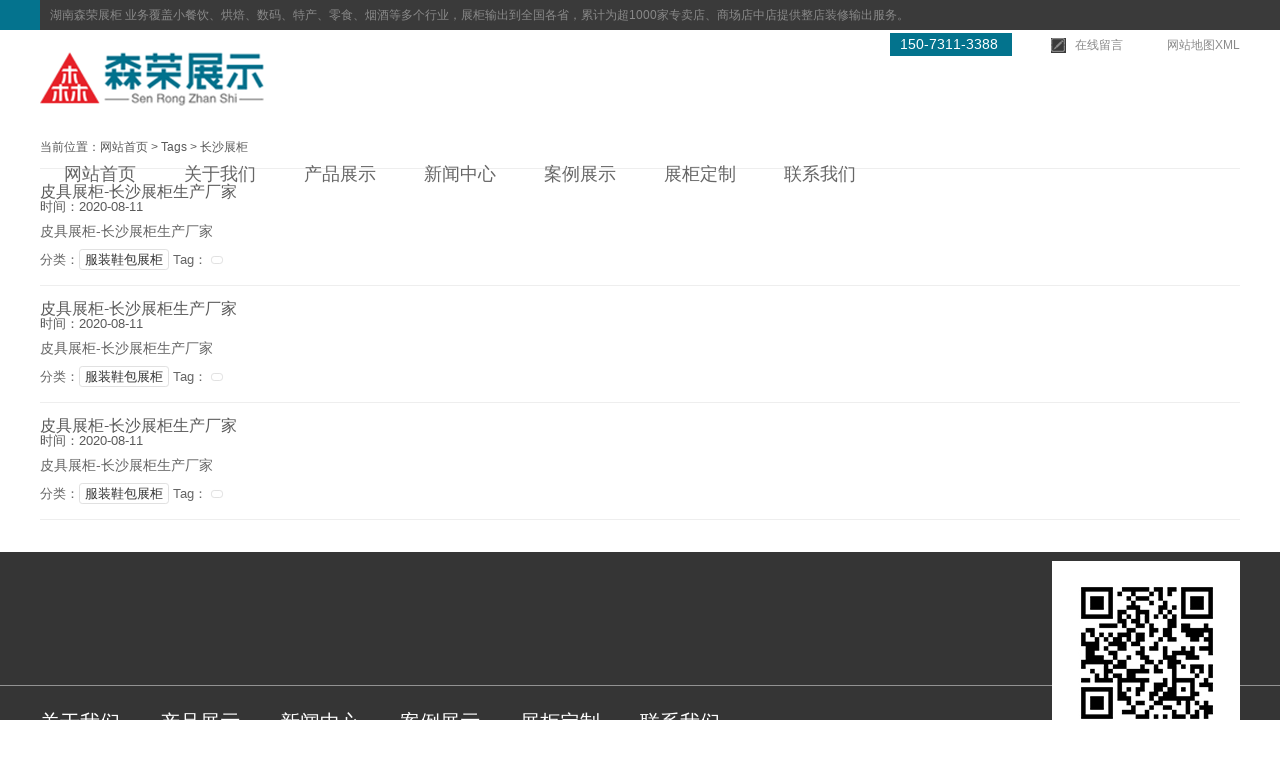

--- FILE ---
content_type: text/html; charset=utf-8
request_url: http://www.cssrzg.com/Tags/Product/changshazhangui/
body_size: 3310
content:
<!DOCTYPE html><html><head><meta http-equiv="content-type" content="text/html; charset=utf-8" /><meta name="robots" content="index, follow" /><meta name="keywords" content="长沙展柜" /><meta name="description" content="长沙展柜" /><meta name="baidu-site-verification" content="code-WeiSp2TUZH" /><meta name="author" content="湖南森荣展柜有限公司"><meta http-equiv=X-UA-Compatible content="IE=edge,chrome=1"><title>长沙展柜-湖南森荣展柜有限公司</title><script src="/Public/Js/jquery.min.js"></script><script src="/Public/Js/um.nav.js"></script><script src="/Public/Js/um.js"></script><script src="/Template/Home/Default/Public/js/jquery.SuperSlide.js"></script><script src="/Template/Home/Default/Public/js/carousel.min.js"></script><script src="/Template/Home/Default/Public/js/layer.js"></script><script src="/Template/Home/Default/Public/js/comm.js"></script><link href="/Template/Home/Default/Public/css/common.css" rel="stylesheet"><link href="/Template/Home/Default/Public/css/style.css" rel="stylesheet"><link rel="stylesheet" href="/Template/Home/Default/Public/css/layer.css"><link href="/Template/Home/Default/Public/css/Home.css" rel="stylesheet"><link href="/Template/Home/Default/Public/css/animate.min.css" rel="stylesheet"><script src="/Template/Home/Default/Public/js/wow.min.js"></script></head><body><!-- 头部 --><div class="header"><div class="head-top animated wow fadeInUp"><div class="w"><p>湖南森荣展柜 业务覆盖小餐饮、烘焙、数码、特产、零食、烟酒等多个行业，展柜输出到全国各省，累计为超1000家专卖店、商场店中店提供整店装修输出服务。</p><p><span>150-7311-3388</span><a href=""><img src="/Template/Home/Default/Public/image/head-top1.png"> 在线留言</a><a href="http://www.cssrzg.com/sitemap.xml" target="_blank"><img src="/Template/Home/Default/Public/image/head-top2.png">                            网站地图XML</a></p></div></div><div class="head-bd"><div class="w"><div class="head-logo"><a href="/"><img src="/Template/Home/Default/Public/image/logo.png"></a></div><div id="nav" class="nav"><ul id="nav_box"><li id="nav_0"><span class="fl_ico"></span><a href="/" title="网站首页"><span class="fl">网站首页</span></a></li><li id="nav_8" class="first file"><span class="fl_ico"></span><a href="/about/" title="关于我们"><span class="fl">关于我们</span></a></li><li id="nav_4" class="folder"><span class="fd_ico"></span><a href="/product/" title="产品展示"><span class="fd">产品展示</span></a><ul><li id="nav_28" class="first file"><span class="fl_ico"></span><a href="/qitazhangui/" title="商场多经点位展柜"><span class="fl">商场多经点位展柜</span></a></li><li id="nav_32" class="file"><span class="fl_ico"></span><a href="/chaohuolei/" title="炒货类展柜"><span class="fl">炒货类展柜</span></a></li><li id="nav_33" class="file"><span class="fl_ico"></span><a href="/lingshilei/" title="零食类展柜"><span class="fl">零食类展柜</span></a></li><li id="nav_34" class="foot file"><span class="fl_ico"></span><a href="/techanjishi/" title="特产集市展柜"><span class="fl">特产集市展柜</span></a></li></ul></li><li id="nav_1" class="folder"><span class="fd_ico"></span><a href="/news/" title="新闻中心"><span class="fd">新闻中心</span></a><ul><li id="nav_2" class="first file"><span class="fl_ico"></span><a href="/hangye/" title="行业新闻"><span class="fl">行业新闻</span></a></li><li id="nav_3" class="file"><span class="fl_ico"></span><a href="/gongsi/" title="公司新闻"><span class="fl">公司新闻</span></a></li><li id="nav_10" class="file"><span class="fl_ico"></span><a href="/zixun/" title="行业资讯"><span class="fl">行业资讯</span></a></li><li id="nav_16" class="foot file"><span class="fl_ico"></span><a href="/cnnews/" title="国内新闻"><span class="fl">国内新闻</span></a></li></ul></li><li id="nav_14" class="file"><span class="fl_ico"></span><a href="/pics/" title="案例展示"><span class="fl">案例展示</span></a></li><li id="nav_17" class="file"><span class="fl_ico"></span><a href="/zhanguidingzhi/" title="展柜定制"><span class="fl">展柜定制</span></a></li><li id="nav_12" class="foot folder"><span class="fd_ico"></span><a href="/contactus/" title="联系我们"><span class="fd">联系我们</span></a><ul><li id="nav_18" class="foot file"><span class="fl_ico"></span><a href="/feedback/" title="信息反馈"><span class="fl">信息反馈</span></a></li></ul></li></ul></div></div></div></div><script type="text/javascript">            var APP = '';
            var ROOT = '';
            var PUBLIC = '/Public';
            umnav.init({
                navid: "nav"
            });
            var nav = document.getElementById('nav_0');
            nav.className = nav.className + " on";
        </script><style type="text/css">.tag-pos{border-bottom:#eee solid 1px;padding:15px 0;}
.tag-list li{border-bottom:#eee solid 1px;padding:15px 0;}
.tag-list li .tags__meta{margin-top:10px;color:#666;font-size:13px;}
.tag-list li .tags__meta a{display:inline-block;border:1px solid #e1e1e1;box-sizing:border-box;border-radius:.2rem;line-height:1;color:#333;padding:3px 5px;}
.tags__tit{font-size:16px;}
.tags__time{margin-bottom:10px;font-size:13px;}
.tags__info{font-size:14px;color:#666;line-height:1.2;}
</style><div class="w"><div class="tag-pos"><b></b><span>当前位置：<a href="/">网站首页</a> &gt <a href="/Tags/">Tags</a> &gt <a href="/Tags/Product/changshazhangui/">长沙展柜</a></span></div><div class="tag-list"><ul class="clearfix"><li class="clearfix"><a href="/fzxbzg/show/4.html" class="tags__tit" target="_blank">皮具展柜-长沙展柜生产厂家</a><p class="tags__time">时间：2020-08-11</p><p class="tags__info">皮具展柜-长沙展柜生产厂家</p><p class="tags__meta">分类：<a href="$r.url">服装鞋包展柜</a>  Tag：
								
				<a href="/Tags/" class="tag-li1"></a>&nbsp;
		
						</p></li><li class="clearfix"><a href="/fzxbzg/show/3.html" class="tags__tit" target="_blank">皮具展柜-长沙展柜生产厂家</a><p class="tags__time">时间：2020-08-11</p><p class="tags__info">皮具展柜-长沙展柜生产厂家</p><p class="tags__meta">分类：<a href="$r.url">服装鞋包展柜</a>  Tag：
								
				<a href="/Tags/" class="tag-li1"></a>&nbsp;
		
						</p></li><li class="clearfix"><a href="/fzxbzg/show/2.html" class="tags__tit" target="_blank">皮具展柜-长沙展柜生产厂家</a><p class="tags__time">时间：2020-08-11</p><p class="tags__info">皮具展柜-长沙展柜生产厂家</p><p class="tags__meta">分类：<a href="$r.url">服装鞋包展柜</a>  Tag：
								
				<a href="/Tags/" class="tag-li1"></a>&nbsp;
		
						</p></li></ul></div><div id="pages" class="page"></div><br></div><!-- 页尾 --><div class="footer animated wow fadeInUp"><div class="foot-hd"><div class="w"><a href="/about/" title="">关于我们</a><a href="/product/" title="">产品展示</a><a href="/news/" title="">新闻中心</a><a href="/pics/" title="">案例展示</a><a href="/zhanguidingzhi/" title="">展柜定制</a><a href="/contactus/" title="">联系我们</a><div class="foot-code"><img src="/Template/Home/Default/Public/image/foot-code.png" alt=""></div></div></div><div class="foot-bd"><div class="w"><div class="footer-bd-l"><div style="text-align:center;"><span style="color:#CCCCCC;">免责声明:本网站全力支持关于《中华人民共和国广告法》实施的“极限化违禁词”相关规定，且已竭力规避使用“违禁词”。故即日起凡本网站任意页面含有极限化及其他相关“违禁词”介绍的文字或图片，一律非本网站主观意愿并即刻失效，不支持以任何"违禁词”为借口举报我司违反《广告法》的变相勒索行为。凡访客访问本网站，均表示认同此条约！感谢配合！</span></div><p>                    地址：长沙市天心区生态动物园附近
                </p><p><span>友情链接：</span><a href="http://www.dskrrack.com" target="_blank" title="齿条生产厂家">齿条生产厂家</a><a href="http://www.shenghuadt.com" target="_blank" title="长沙电梯井道施工">长沙电梯井道施工</a><a href="http://www.sengrio.com" target="_blank" title="长沙卫生间隔断配件板材加工厂家">长沙卫生间隔断配件板材加工厂家</a><!--UMLINKTAG--></p><p>                    热门关键词：<a href="/Tags/hunanzhangui/">湖南展柜</a><a href="/Tags/changshazhangui/">长沙展柜</a><a href="/Tags/changshazhanguidingzhi/">长沙展柜定制</a><a href="/Tags/Product/changshazhanguidingzhi/">长沙展柜定制</a><a href="/Tags/Product/changshazhangui/">长沙展柜</a></p></div><div class="footer-bd-r"><h3><span>客服热线:</span>150-7311-3388</h3><p><a href="http://www.cssrzg.com/sitemap.html" target="_blank">网站地图HTML</a> | <a href="http://www.cssrzg.com/sitemap.xml"
                        target="_blank">网站地图XML</a></p><p>技术支持：汇航科技 <a href="http://beian.miit.gov.cn/" target="_blank" rel='nofollow'>湘ICP备15003523号-3</a></p><div class="code-tongji"></div><div class="code-script"><!--UMSCRIPT--></div></div></div></div></div><script>  /*

    window._bd_share_config = {
        "common": {
            "bdSnsKey": {},
            "bdText": "",
            "bdMini": "2",
            "bdPic": "",
            "bdStyle": "0",
            "bdSize": "16"
        },
        "share": {}
    };
    with (document) 0[(getElementsByTagName('head')[0] || body).appendChild(createElement('script')).src = 'http://bdimg.share.baidu.com/static/api/js/share.js?v=89860593.js?cdnversion=' + ~(-new Date() / 36e5)];
   */
</script><!-- animated wow fadeInUp --><!-- animated wow fadeInLeft --><!-- animated wow fadeInRight --><script>    wow = new WOW(
        {
            boxClass: 'wow',      // default
            animateClass: 'animated', // default
            offset: 0,          // default
            mobile: true,       // default
            live: true        // default
        }
    )
    wow.init();
</script></body></html>

--- FILE ---
content_type: text/css
request_url: http://www.cssrzg.com/Template/Home/Default/Public/css/common.css
body_size: 2052
content:
@charset "utf-8";
/* CSS Document */

/* =========全局样式======= */
*{box-sizing: border-box;}
html, body, div, p, a, ol, ul, li, dl, dt, dd, h1, h2, h3, h4,h5,h6,img, object, embed, span, form, marquee{
    margin:0;
    padding:0;
}
body{font:12px/140% '微软雅黑',Arial,"宋体",Helvetica, sans-serif,Verdana;color:#5a5a5a; margin:0; background:#FFF; }
body{
    line-height: 1;
    min-width: 1140px;
}
ol, ul, li, dl, dt, dd{
    list-style:none;
}
img{
    border:none;
}
.max-img img{
    max-width: 100%;
    height: auto;
    display: block;
    margin: 0 auto;
}
p{
    text-justify:inter-ideograph;
}
/*table{border:0px;border-collapse:collapse;border-spacing:0px;}*/
em,i{
    font-style:normal;
}
a {
    text-decoration:none;
    color: inherit;
}
a:link{text-decoration:none;}
a:visited{text-decoration:none;}
a:hover{text-decoration:none;/* color:#ff5700; */}

/* table */
table,td{font:12px/140% Arial,"宋体",Helvetica, sans-serif,Verdana; color:#5a5a5a;}
table{border-collapse:collapse; border-spacing:0; empty-cells:show; }
th, td { border-collapse:collapse; }
table,tr,td{border: none;}
/* =========基本样式======= */

h1{font-size:30px;font-family:"Microsoft YaHei";font-weight:700;}
h2{font-size:24px;font-family:"Microsoft YaHei";font-weight:700;}
h3{font-size:18px;font-weight: bold;}
h4{font-size:16px;font-weight:normal;}
h5{font-size:14px;font-weight: bold;}
h6{font-size:12px;font-weight:normal;}
.fn{font-weight:normal;}
.fb{font-weight: bold;}
.fs{font-family: '宋体';}
.fw{font-family: '微软雅黑';}

/*=======内容区域==========*/
.w{width:1200px; margin:0 auto;height: 100%;}
.wrapper{width:1080px; margin:0 auto;}
.i-w{width:1050px;margin:0 auto;}
.container{
    width: 1140px;
    padding: 0 15px;
    margin: 0 auto;
}
.row {
  display: -ms-flexbox;
  display: flex;
  -ms-flex-wrap: wrap;
  flex-wrap: wrap;
  margin-right: -15px;
  margin-left: -15px;
}
.col-1, .col-2, .col-3, .col-4, .col-5, .col-6, .col-7, .col-8, .col-9, .col-10, .col-11, .col-12, .col,
.col-auto, .col-sm-1, .col-sm-2, .col-sm-3, .col-sm-4, .col-sm-5, .col-sm-6, .col-sm-7, .col-sm-8, .col-sm-9, .col-sm-10, .col-sm-11, .col-sm-12, .col-sm,
.col-sm-auto, .col-md-1, .col-md-2, .col-md-3, .col-md-4, .col-md-5, .col-md-6, .col-md-7, .col-md-8, .col-md-9, .col-md-10, .col-md-11, .col-md-12, .col-md,
.col-md-auto, .col-lg-1, .col-lg-2, .col-lg-3, .col-lg-4, .col-lg-5, .col-lg-6, .col-lg-7, .col-lg-8, .col-lg-9, .col-lg-10, .col-lg-11, .col-lg-12, .col-lg,
.col-lg-auto, .col-xl-1, .col-xl-2, .col-xl-3, .col-xl-4, .col-xl-5, .col-xl-6, .col-xl-7, .col-xl-8, .col-xl-9, .col-xl-10, .col-xl-11, .col-xl-12, .col-xl,
.col-xl-auto {
  position: relative;
  width: 100%;
  min-height: 1px;
  padding-right: 15px;
  padding-left: 15px;
}
/*======浮动=====*/
.left{float:left;}
.right{float:right;}

/*======清除浮动=====*/
.clearfix:after{content:".";display:block;height:0;clear:both;visibility:hidden;}

/*
    文字超出用省略号...
*/
.text-overflow{
    overflow: hidden;
    text-overflow: ellipsis;
    white-space:nowrap;
    display: block;
}


/*======通用样式=====*/
.p10{padding:10px;}
.p20{padding:20px;}
.p30{padding:30px;}
.pt10{padding-top:10px;}
.pt20{padding-top:20px;}
.pt30{padding-top:30px;}
.pt40{padding-top:40px;}
.pt50{padding-top:50px;}

.ptb10{padding:10px 0;}
.ptb20{padding:20px 0;}
.ptb30{padding:30px 0;}
.ptb40{padding:40px 0;}
.ptb50{padding:50px 0;}

.m10{margin:10px;}
.m20{margin:20px;}
.m30{margin:30px;}
.mt10{margin-top:10px;}
.mt20{margin-top:20px;}
.mt30{margin-top:30px;}
.mt40{margin-top:40px;}
.mt50{margin-top:50px;}

.mtb10{margin:10px 0;}
.mtb20{margin:20px 0;}
.mtb30{margin:30px 0;}
.mtb40{margin:40px 0;}
.mtb50{margin:50px 0;}


.text-left{text-align:left;}
.text-right{text-align:right;}
.text-center{text-align:center;}
.text-uppercase {text-transform:uppercase;}

.bgcfff{background-color:#fff;}
.bgceee{background-color:#eee;}
.bgcddd{background-color:#ddd;}
.bgc333{background-color:#333;color:#fff;}
.bgc000{background-color:#000;color:#fff;}

.rounded3{border-radius:3px;}
.rounded5{border-radius:5px;}
.rounded10{border-radius:10px;}



/*======图片放大=====*/

li.img-list{
    float: left;
}
li.img-list .img{
    overflow: hidden;
}
li.img-list .img img{
    -webkit-transition: all 1s;
    -moz-transition: all 1s;
    -ms-transition: all 1s;
    -o-transition: all 1s;
    transition: all 1s;
    width:100%;
    height:100%;
}
li.img-list:hover .img img{
    -webkit-transform: scale(1.2);
    -moz-transform: scale(1.2);
    -ms-transform: scale(1.2);
    -o-transform: scale(1.2);
    transform: scale(1.2);
}

--- FILE ---
content_type: text/css
request_url: http://www.cssrzg.com/Template/Home/Default/Public/css/style.css
body_size: 11470
content:
.banner{position:relative;}
.banner-words{position:absolute;display:block; top: calc(50% - 45px);left: calc(50% - 283px);}
.n-company-tit {
  margin: 50px 0 28px;
}
.n-company-con {
  font-size: 18px;
  color: #666;
  margin-top: 20px;
  line-height: 40px;
}
.n-case-tit {
  margin: 70px 0 42px;
}
.n-partner-tit {
  margin: 45px 0 54px;
}
.n-partner-con img {
  display: block;
  max-width: 100%;
  margin: 0 auto;
}
.n-join {
  height: 156px;
  margin-top: 55px;
  background-color: #0093dd;
  border-bottom: 1px solid #fff;
  text-align: center;
}
.n-join h3 {
  font-size: 24px;
  color: #fff;
  padding: 52px 0 26px;
  font-weight: normal;
}
.n-join a {
  display: block;
  width: 165px;
  height: 37px;
  line-height: 37px;
  text-align: center;
  font-size: 18px;
  color: #0093dd;
  background-color: #fff;
  border-radius: 18px;
  margin: 0 auto;
}
.box-hd {
  padding-top: 29px;
}
.box-hd .item-hd {
  width: 565px;
  margin-top: 60px;
}
.box-hd .item-hd .con {
  font-size: 17px;
  line-height: 29px;
  color: #666;
  text-align: justify;
}
.box-hd .item-hd .tel {
  margin-top: 36px;
}
.box-hd .item-hd .tel a {
  display: block;
  font-size: 31px;
  color: #fff;
  width: 194px;
  height: 64px;
  line-height: 64px;
  border-radius: 10px;
  text-align: center;
  background-color: #0093dd;
}
.box-hd .item-hd .tel p {
  font-size: 23px;
  color: #666;
}
.box-hd .item-hd .tel p span {
  font-size: 39px;
  color: #0093dd;
  margin-top: 5px;
  display: block;
}
.box-hd .item-bd {
  width: auto;
  height: auto;
  box-shadow: 0 -1px 2px rgba(0,0,0,0.6);
}
.box-hd .item-bd img {
  display: block;
  max-width: 100%;
}
.n-product {
  margin: 92px 0 74px;
}
.box-tit2 {
  text-align: center;
}
.box-tit2 h5 {
  display: inline-block;
  font-size: 26px;
  color: #666;
  font-weight: normal;
}
.box-tit2 h5:before,
.box-tit2 h5:after {
  content: "";
  width: 150px;
  height: 16px;
  display: inline-block;
  margin: 0 40px;
  vertical-align: middle;
  background: url('../image/box_ico1.png') no-repeat center;
}
.box-tit2 h5:after {
  background: url('../image/box_ico2.png') no-repeat center;
}
.n-pro-con .hd {
  margin: 40px 0 30px;
}
.n-pro-con .hd ul {
  text-align: center;
}
.n-pro-con .hd ul li {
  display: inline-block;
  cursor: pointer;
  text-align: center;
  width: 197px;
  height: 51px;
  line-height: 51px;
  border-radius: 25px;
  font-size: 20px;
  margin: 0 35px;
  color: #333;
  background-color: #bfbfbf;
}
.n-pro-con .hd ul li.on {
  background-color: #0093dd;
  color: #fff;
}
.n-pro-con .bd {
  border: 1px solid #b5b5b5;
  border-radius: 10px;
  padding: 30px 0 60px;
}
.n-pro-con .bd ul li .item-hd {
  padding: 0 60px 0 30px;
}
.n-pro-con .bd ul li .item-bd {
  width: 405px;
  padding: 0 24px;
  border-left: 1px solid #b1b1b1;
}
.n-pro-con .bd ul li .item-bd h4 {
  font-size: 20px;
  color: #0093dd;
  font-weight: bold;
}
.n-pro-con .bd ul li .item-bd .con {
  font-size: 14px;
  color: #666;
  line-height: 24px;
  margin: 25px 0;
}
.n-pro-con .bd ul li .item-bd dl {
  padding-left: 43px;
}
.n-pro-con .bd ul li .item-bd dl dd {
  padding-bottom: 25px;
  border-bottom: 1px solid #bfbfbf;
  margin-bottom: 27px;
  width: 282px;
}
.n-pro-con .bd ul li .item-bd dl dd p {
  font-size: 16px;
  color: #333;
}
.n-pro-con .bd ul li .item-bd dl dd span {
  display: block;
  width: 18px;
  height: 12px;
  margin-right: 26px;
  background: url('../image/npro_ico.png') no-repeat center;
}
.n-pro2-con {
  margin-top: 63px;
}
.n-pro2-con .bd ul li img {
  display: block;
  margin: 0 auto;
}
.n-pro2-con .hd {
  margin-top: 42px;
}
.n-pro2-con .hd ul {
  text-align: center;
}
.n-pro2-con .hd ul li {
  display: inline-block;
  width: 19px;
  height: 19px;
  border-radius: 50%;
  background-color: #e5e5e5;
  cursor: pointer;
  margin:0 5px;
}
.n-pro2-con .hd ul li.on {
  background-color: #d2d2d2;
}
.npartner-tit {
  margin: 80px 0 55px;
}
.box-hd2 .item-hd {
  width: 585px;
  margin-top: 38px;
}
.box-hd2 .item-hd h4 {
  font-size: 32px;
  color: #0061ba;
}
.box-hd2 .item-hd span {
  display: block;
  width: 42px;
  height: 8px;
  border: 1px solid #eee;
  background-color: #0061ba;
  margin: 22px 0 46px;
}
.box-hd2 .item-hd p {
  font-size: 24px;
  line-height: 40px;
  color: #999;
}
.box-hd2 .item-bd {
  width: 402px;
}
.box-tit3 {
  text-align: center;
  position: relative;
}
.box-tit3 h4 {
  font-size: 24px;
  color: #666;
  position: relative;
  background-color: #fff;
  padding: 0 18px;
  z-index: 99;
  display: inline-block;
}
.box-tit3:after {
  background-color: #bfbfbf;
  content: "";
  width: 100%;
  height: 1px;
  position: absolute;
  left: 0;
  top: 13px;
}
.n-app .w {
  padding: 0 30px;
}
.n-app .w .n-app-tit {
  margin: 65px 0 55px;
}
.n-app-con ul li {
  width: 366px;
  border: 1px solid #eee;
  margin-right: 21px;
}
.n-app-con ul li img {
  display: block;
}
.n-app-con ul li p {
  font-size: 16px;
  color: #666;
  line-height: 50px;
  text-align: center;
}
.n-app-con ul li:nth-of-type(3n) {
  margin-right: 0;
}
.n-app-con ul li:nth-of-type(n+4) {
  margin-top: 21px;
}
.n-superiority {
  margin-bottom: 112px;
}
.n-superiority .w {
  padding: 0 54px;
}
.n-superiority .w .n-sup-tit {
  margin: 80px 0 70px;
}
.n-superiority .w .n-sup-con ul li .item-hd {
  width: 546px;
}
.n-superiority .w .n-sup-con ul li .item-hd .img {
  border: 1px solid #7d7d7d;
}
.n-superiority .w .n-sup-con ul li .item-hd .img img {
  display: block;
  max-width: 100%;
}
.n-superiority .w .n-sup-con ul li .item-bd {
  width: 546px;
  padding-left: 40px;
}
.n-superiority .w .n-sup-con ul li .item-bd h4 {
  font-size: 20px;
  color: #101011;
  margin: 60px 0 34px;
}
.n-superiority .w .n-sup-con ul li .item-bd span {
  display: block;
  width: 40px;
  height: 2px;
  background-color: #0093dd;
}
.n-superiority .w .n-sup-con ul li .item-bd p {
  font-size: 18px;
  color: #666;
  margin-top: 27px;
  padding-left: 20px;
  background: url('../image/nsup_ico.png') no-repeat left center;
}
.box-tit4 {
  text-align: center;
}
.box-tit4 h3 {
  font-size: 24px;
  color: #666;
  display: inline-block;
  font-weight: normal;
}
.box-tit4 h3 span {
  color: #78c0eb;
}
.box-tit4 h3:before,
.box-tit4 h3:after {
  display: inline-block;
  width: 58px;
  height: 24px;
  content: "";
  background: url('../image/box_ico3.png') no-repeat center;
  vertical-align: middle;
  margin: 0 8px;
}
.box-tit4 h3:after {
  background: url('../image/box_ico4.png') no-repeat center;
}
.box-tit4 p {
  font-size: 14px;
  margin-top: 14px;
  color: #999;
  text-transform: uppercase;
}
.n-pay-tit {
  margin: 88px 0 38px;
}
.n-pay-con {
  border: 1px solid #dcdcdc;
  border-radius: 10px;
  height: 348px;
}
.n-pay-con .item-hd {
  font-size: 18px;
  color: #666;
  line-height: 36px;
  width: 590px;
  padding-left: 20px;
  padding-top: 57px;
}
.n-pay-con .item-hd b {
  color: #0093dd;
  font-weight: bold;
}
.n-pay-con .item-hd span {
  color: #0093dd;
}
.n-pay-con .item-bd {
  width: 516px;
  padding-top: 32px;
}
.n-scene-tit {
  margin: 46px 0 49px;
}
.n-scene-con ul li {
  width: 273px;
  border: 1px solid #949494;
  margin-right: 36px;
}
.n-scene-con ul li img {
  display: block;
}
.n-scene-con ul li:last-child {
  margin-right: 0;
}
.pro-sup-tit {
  margin: 90px 0 45px;
}
.pro-superiority .pro-sup-bd .tit {
  text-align: center;
  margin: 42px 0 18px;
}
.pro-superiority .pro-sup-bd .tit h3 {
  font-size: 42px;
  color: #519dfe;
  display: inline-block;
  vertical-align: 10px;
}
.pro-superiority .pro-sup-bd .tit h3:last-child {
  color: #9f9f9f;
}
.pro-superiority .pro-sup-bd .tit h2 {
  font-size: 66px;
  font-weight: bold;
  color: #929292;
  display: inline-block;
  padding: 0 95px;
}
.pro-superiority .pro-sup-bd .con {
  background: url('../image/line.png') no-repeat center 28px;
}
.pro-superiority .pro-sup-bd .con .item-bd,
.pro-superiority .pro-sup-bd .con .item-hd {
  width: 600px;
  padding-left: 80px;
}
.pro-superiority .pro-sup-bd .con .item-bd ul li,
.pro-superiority .pro-sup-bd .con .item-hd ul li {
  margin-top: 30px;
}
.pro-superiority .pro-sup-bd .con .item-bd ul li .img,
.pro-superiority .pro-sup-bd .con .item-hd ul li .img {
  float: left;
}
.pro-superiority .pro-sup-bd .con .item-bd ul li .img img,
.pro-superiority .pro-sup-bd .con .item-hd ul li .img img {
  display: block;
}
.pro-superiority .pro-sup-bd .con .item-bd ul li .text,
.pro-superiority .pro-sup-bd .con .item-hd ul li .text {
  float: left;
  margin-left: 49px;
}
.pro-superiority .pro-sup-bd .con .item-bd ul li .text h3,
.pro-superiority .pro-sup-bd .con .item-hd ul li .text h3 {
  font-size: 24px;
  color: #0093dd;
  padding: 50px 0 16px;
}
.pro-superiority .pro-sup-bd .con .item-bd ul li .text p,
.pro-superiority .pro-sup-bd .con .item-hd ul li .text p {
  font-size: 18px;
  color: #333;
}
.pro-superiority .pro-sup-bd .con .item-bd ul li:first-child,
.pro-superiority .pro-sup-bd .con .item-hd ul li:first-child {
  margin-top: 0;
}
.pro-superiority .pro-sup-bd .con .item-bd {
  padding-left: 48px;
}
.pro-superiority .pro-sup-bd .con .item-bd ul li .img img {
  filter: grayscale(100%);
}
.pro-superiority .pro-sup-bd .con .item-bd ul li .text h3 {
  color: #333;
}
.pro-superiority .pro-sup-bd .con .item-bd ul li .text p {
  color: #666;
}
.n-why-tit {
  margin: 70px 0 58px;
}
.n-why-con ul li {
  height: 220px;
}
.n-why-con ul li .img {
  width: 280px;
}
.n-why-con ul li .img img {
  display: block;
  width: 100%;
}
.n-why-con ul li .text {
  width: 287px;
  margin-left: 20px;
}
.n-why-con ul li .text h4 {
  font-size: 22px;
  line-height: 36px;
  color: #519dfe;
}
.n-why-con ul li .text p {
  color: #666;
  font-size: 18px;
  line-height: 36px;
}
.box-hd3 .item-hd {
  margin-top: 10px;
  width: 600px;
}
.box-hd3 .item-hd span {
  margin-bottom: 36px;
}
.box-hd3 .item-bd {
  width: 438px;
}
.box-tit5 {
  text-align: center;
}
.box-tit5 h3 {
  display: inline-block;
  color: #0093dd;
  font-size: 34px;
  font-weight: normal;
}
.box-tit5 h3 span {
  color: #333;
}
.box-tit5 h3:before,
.box-tit5 h3:after {
  content: "";
  display: inline-block;
  width: 116px;
  height: 27px;
  margin: 0 46px;
  line-height: 27px;
  background: url('../image/box_ico5.png') no-repeat center;
}
.box-tit5 h3:after {
  background: url('../image/box_ico6.png') no-repeat center;
}
.n-technology .n-technology-tit {
  margin: 90px 0 54px;
}
.n-technology .n-technology-con ul {
  text-align: center;
}
.n-technology .n-technology-con ul li {
  display: inline-block;
  margin: 0 13px;
}
.n-technology .n-technology-con ul li p {
  font-size: 28px;
  color: #333;
  margin-top: 32px;
}
.n-num .n-num-tit {
  margin: 90px 0 130px;
}
.n-num .n-num-hd ul {
  text-align: center;
}
.n-num .n-num-hd ul li {
  display: inline-block;
  margin: 0 8px;
}
.n-num .n-num-hd ul li .img img {
  display: block;
}
.n-num .n-num-hd ul li p {
  font-size: 20px;
  color: #666;
  padding: 25px 0;
}
.n-num .n-num-bd ul {
  width: 1012px;
  margin: 0 auto;
}
.n-num .n-num-bd ul li .item-hd {
  width: 490px;
}
.n-num .n-num-bd ul li .item-bd {
  width: 510px;
}
.n-num .n-num-bd ul li .item-bd h4 {
  color: #0093dd;
  font-size: 24px;
  margin: 25px 0 15px;
}
.n-num .n-num-bd ul li .item-bd p {
  color: #333;
  font-size: 22px;
  line-height: 36px;
}
.n-num .n-num-bd ul li .item-bd span {
  padding-left: 20px;
  margin-right: 40px;
  font-size: 20px;
  color: #666;
  line-height: 64px;
  background: url('../image/nsup_ico.png') no-repeat left center;
}
.n-num .n-num-bd ul li .item-bd span:last-child {
  margin-right: 0;
}
.n-num .n-num-bd ul li:nth-of-type(2) {
  margin-top: 50px;
}
.n-num .n-num-bd ul li:nth-of-type(2) .item-hd {
  text-align: right;
}
.n-num .n-num-bd ul li:nth-of-type(2) .item-bd h4 {
  margin-top: 12px;
}
.n-num .n-num-bd ul li:nth-of-type(2) .item-bd p {
  font-size: 20px;
  margin-bottom: 15px;
}
.n-d-tit {
  margin: 85px 0 70px;
}
.n-d-con ul {
  text-align: center;
}
.n-d-con ul li {
  display: inline-block;
}
.n-d-con ul li p {
  font-size: 24px;
  color: #333;
  margin-top: 40px;
}
.n-d-con ul li:nth-of-type(2) {
  margin: 0 60px;
}
.box-tit6 {
  height: 108px;
  padding: 30px 0 0 80px;
  font-size: 26px;
  color: #666;
  background: url('../image/box_titbg2.jpg') no-repeat left top;
}
.n-glasses {
  margin-top: 46px;
}
.n-glasses .n-glasses-hd {
  margin-top: 28px;
}
.n-glasses .n-glasses-hd ul li {
  width: 300px;
  float: left;
}
.n-glasses .n-glasses-hd ul li .img {
  margin: 0 auto;
  text-align: center;
}
.n-glasses .n-glasses-hd ul li p {
  font-size: 20px;
  text-align: center;
  color: #000;
}
.n-glasses .n-glasses-bd {
  margin-top: 120px;
}
.n-glasses .n-glasses-bd .item-hd dl {
  margin-top: 42px;
}
.n-glasses .n-glasses-bd .item-hd dl dt {
  font-size: 22px;
  color: #000;
  font-weight: bold;
  margin-bottom: 24px;
}
.n-glasses .n-glasses-bd .item-hd dl dd {
  font-size: 18px;
  line-height: 22px;
  color: #333;
}
.n-glasses .n-glasses-bd .item-hd dl:last-child {
  margin-top: 125px;
}
.n-glasses .n-glasses-bd .item-bd .video {
  width: 480px;
  height: 410px;
  padding: 37px 5px 73px;
  box-shadow: 0 0 3px rgba(0,0,0,0.4);
}
.n-glasses .n-glasses-bd .item-bd .video img {
  display: block;
  width: 100%;
}
.n-item {
  margin-top: 38px;
}
.n-item .n-item-con {
  margin-top: 65px;
}
.n-item .n-item-con img {
  display: block;
  margin: 0 auto;
}
.n-helmet {
  margin-top: 100px;
}
.n-helmet .n-helmet-con {
  margin-top: 30px;
}
.n-helmet .n-helmet-con img {
  display: block;
  margin: 0 auto;
}
.n-superiority2 .n-sup2-tit {
  margin: 70px 0 50px;
}
.n-superiority2 .n-sup-con2 ul li .item-hd {
  padding-left: 55px;
}
.n-superiority2 .n-sup-con2 ul li .item-hd h4 {
  font-size: 40px;
  color: #333;
  padding-left: 112px;
  height: 87px;
  padding-top: 30px;
  margin-bottom: 15px;
  background: url('../image/num1.png') no-repeat left top;
  cursor: default;
}
.n-superiority2 .n-sup-con2 ul li .item-hd h4:hover {
  color: #fd9a07;
}
.n-superiority2 .n-sup-con2 ul li .item-hd p {
  font-size: 20px;
  line-height: 40px;
  color: #999;
  padding-left: 32px;
  background: url('../image/sup_ico.png') no-repeat left center;
}
.n-superiority2 .n-sup-con2 ul li:nth-of-type(2) {
  position: relative;
  top: -52px;
}
.n-superiority2 .n-sup-con2 ul li:nth-of-type(2) .item-hd {
  margin-top: 52px;
}
.n-superiority2 .n-sup-con2 ul li:nth-of-type(2) .item-hd h4 {
  background: url('../image/num2.png') no-repeat left top;
}
.n-superiority2 .n-sup-con2 ul li:nth-of-type(2) .item-hd h4:hover {
  color: #1fc4b4;
}
.n-superiority2 .n-sup-con2 ul li:nth-of-type(2) .item-bd {
  margin-left: 30px;
}
.n-superiority2 .n-sup-con2 ul li:nth-of-type(3) {
  position: relative;
}
.n-superiority2 .n-sup-con2 ul li:nth-of-type(3) .item-hd h4 {
  background: url('../image/num3.png') no-repeat left top;
}
.n-superiority2 .n-sup-con2 ul li:nth-of-type(3) .item-hd h4:hover {
  color: #2a70e3;
}
.n-superiority2 .n-sup-con2 ul li:nth-of-type(3) .item-bd {
  position: absolute;
  right: 0;
  top: -90px;
}
.n-chance {
  margin-top: 120px;
}
.n-chance .n-chance-tit h3 {
  font-weight: normal;
  font-size: 64px;
  color: #333;
  text-align: center;
}
.n-chance .n-chance-tit h3 span {
  color: #0093dd;
}
.n-chance .n-chance-tit b {
  width: 300px;
  height: 1px;
  background-color: #b5b5b5;
  display: block;
  margin: 32px 220px 20px 0;
}
.n-chance .n-chance-tit p {
  float: right;
  width: 100%;
  text-align: right;
  padding-right: 140px;
  font-size: 28px;
  color: #666;
}
.n-chance .n-chance-con {
  margin-top: 63px;
}
.n-chance .n-chance-con .n-chance-hd {
  margin-left: 53px;
  width: 568px;
  margin-top: 6px;
  height: 366px;
}
.n-chance .n-chance-con .n-chance-hd img {
  width: 100%;
}
.n-chance .n-chance-con .n-chance-bd {
  width: 500px;
}
.n-chance .n-chance-con .n-chance-bd ul li:first-child h4 {
  background-color: #0093dd;
}
.n-chance .n-chance-con .n-chance-bd ul li {
  margin-bottom: 15px;
}
.n-chance .n-chance-con .n-chance-bd ul li h4 {
  display: inline-block;
  height: 40px;
  line-height: 40px;
  padding: 0 12px;
  border-radius: 20px;
  background-color: #bfbfbf;
  color: #fff;
  font-size: 20px;
  font-weight: bold;
  cursor: default;
  margin-bottom: 15px;
}
.n-chance .n-chance-con .n-chance-bd ul li h4:hover {
  background-color: #0093dd;
}
.n-chance .n-chance-con .n-chance-bd ul li p {
  font-size: 18px;
  color: #333;
  line-height: 30px;
}
/* 侧边栏 */

.um-slide {
    border: 3px solid #3b8da2;
    position: relative;
}

.um-slide .item-hd {
    background: #3b8da2;
    color: #fff;
    font-size: 26px;
    font-weight: bold;
    line-height: 41px;
    padding: 6px 0 10px;
}

.um-slide .item-hd p {
    font-size: 16px;
    font-weight: normal;
    line-height: 21px;
    font-family: arial;
}

.um-slide .item-bd {
    padding: 12px;
}

.um-slide .item-bd dt a {
    display: block;
    height: 55px;
    line-height: 54px;
    border-bottom: 1px dotted #ccc;
    background: url(../image/prol.jpg) no-repeat left center;
    padding-left: 18px;
    font-size: 15px;
    color: #333;
}

.um-slide .item-bd dt a:hover {
    color: #3b8da2;
}

.um-slide .item-bd dd {
    height: 30px;
}

.um-slide .item-bd dd a {
    display: block;
    line-height: 30px;
    color: #666;
    padding-left: 20px;
}

.um-slide .item-bd dd a:hover {
    color: #5bba31;
}

.um-slide .item-ft {
    position: absolute;
    bottom: -22px;
    height: 19px;
    width: 100%;
    background: url(../image/prohd.jpg) no-repeat bottom center;
    background-size: cover;
}


/* 案例通用 */

.items-case li {
    width: 386px;
    margin-right: 20px;
    margin-bottom: 10px;
    line-height: 1.3;
    background: #fff;
}

.items-case li img {
    width: 100%;
}

.items-case li h4 {
    margin-top: 8px;
    font-size: 16px;
    color: #333;
    font-weight: bold;
    padding: 0 10px;
}

.items-case li span {
    font-size: 12px;
    font-weight: normal;
    padding: 4px 10px;
    display: inline-block;
}

.items-case li p {
    height: 68px;
    font-size: 12px;
    line-height: 22px;
    color: #9d9da4;
    font-weight: normal;
    overflow: hidden;
    padding: 0 10px;
    margin-bottom: 10px;
}

.items-case li:hover h4 {
    color: #0093dd;
}

.items-case li:hover span {
    color: #333;
}


/*
    地区分站&友情链接
*/

.i-link {
    height: 50px;
    line-height: 50px;
    background: #eee;
    color: #fff;
}

.i-link span {
    display: inline-block;
    font-size: 16px;
    background-size: 20px;
    background: #0093dd;
    padding: 0 20px;
}

.i-link a {
    color: #666666;
    font-size: 14px;
    font-weight: normal;
    padding: 0 10px;
}


/*-------------------------------------------------*/


/* 内页上方 */

.um-banner {
    height: 300px;
    background: url(../image/um-banner.jpg) no-repeat center;
}

.pos {
    height: 44px;
    line-height: 44px;
    border-bottom: 1px dashed #d9d9d9;
    text-align: right;
    margin-bottom: 20px;
}

.pos .link {
    display: block;
    width: 43px;
    height: 43px;
    background: url(../image/mub02address_homePage.png) no-repeat center;
    float: left;
    border-left: 1px solid #eaeaea;
    border-right: 1px solid #eaeaea;
    margin-right: 18px;
}

.pos,
.pos a {
    color: #999;
    font-size: 13px;
}

.pos a:last-child {
    color: #0093dd;
}

.main {
    /*padding-top: 35px;*/
    padding-bottom: 50px;
    /*background: #f4f4f4;*/
}

.um-hd {
    width: 220px;
    float: left;
}

.um-bd {
    width: 950px;
    float: right;
    min-height: 500px;
}

.um-left {
    width: 910px;
    float: left;
}

.um-right {
    width: 240px;
    float: right;
}

.um-page {
    width: 1200px;
}


/* 左侧导航 */

.um-hd_bd .con {
    padding: 10px 12px;
    font-size: 12px;
    line-height: 2;
}


/* 内容页上 标题 */

.um-bd_hd {
    margin-bottom: 30px;
    margin-top: 10px;
}

.um-bd_hd .tit {
    font-size: 26px;
    color: #3b8da2;
    line-height: 40px;
    font-weight: bold;
}

.um-bd_hd .tit span {
    color: #999;
    font-size: 12px;
    text-transform: capitalize;
    padding-left: 10px;
    font-weight: normal;
}

.um-bd_hd li {
    display: inline-block;
}

.um-bd_hd li a {
    display: block;
    font-size: 12px;
    border: 1px solid #c8c8c8;
    height: 25px;
    line-height: 25px;
    padding: 0 15px;
    font-weight: normal;
    color: #333;
    margin: 10px;
}

.um-bd_hd li a:hover {
    border-color: #3b8da2;
    background: #3b8da2;
    color: #fff;
}


/* 详情页标题 */

.um-bd_bd .tit h3 {
    line-height: 1.5;
    font-size: 22px;
    color: #3b8da2;
    font-weight: normal;
    text-align: center;
}

.meta {
    margin-top: 10px;
    border-bottom: 1px dashed #ccc;
    padding-bottom: 10px;
    margin-bottom: 20px;
    font-family: '宋体';
    text-align: center;
}

.content {
    font-size: 16px;
}


/* 产品列表页 */

.um-pro li {
    border-color: #eee;
    width: 303px;
    padding: 6px;
    border-width: 1px;
    margin-right: 20px;
    margin-bottom: 15px;
    height: auto;
    border: 1px solid #c5c5c5;
    background: #fff;
}

.um-pro li img {
    width: 278px;
    border: 1px solid #eee;
}

.um-pro li p {
    margin-top: 10px;
    margin-bottom: 4px;
    font-size: 15px;
    color: #333333;
    font-weight: normal;
    padding: 0 10px;
    max-width: 278px;
    overflow: hidden;
}

.um-pro li:hover {
    border-color: #3b8da2;
}


/* 产品详情页 */

#example3 {
    float: left;
    margin-right: 25px;
}

#zoom_box {
    background: #eee;
    text-align: center;
    border: 1px solid #eee;
}

#zoom_box img {
    max-width: 100%;
    cursor: pointer;
}

#zoom_list {
    width: 350px;
    height: 60px;
    background: #eee;
}

#zoom_list>a {
    width: 14px;
    height: 54px;
    margin-top: 2px;
    text-align: center;
    overflow: hidden;
    background: #b3b3b3;
    color: #fff;
    text-align: center;
}

#zoom_list .next {
    float: right;
    background: url(../images/next.gif) no-repeat -3px 18px;
}

#zoom_list .pre {
    float: left;
    background: url(../images/pre.gif) no-repeat -3px 18px;
}

#zoom_list #zoom_list_box {
    float: left;
    width: 90%;
    overflow: hidden;
    height: 56px;
    position: relative;
}

.um-imgInfo {
    width: 538px;
}

.um-imgInfo .tit {
    font-size: 23px;
    color: #3b8da2;
    font-weight: normal;
    line-height: 1.8;
}

.um-imgInfo .p_tabs {
    background: #e8e8e8;
    padding: 20px 15px;
    min-width: 325px;
}

.um-imgInfo .p_tabs li {
    line-height: 35px;
    font-size: 14px;
}

.um-imgInfo .p_tabs li em {
    font-style: italic;
}

.um-imgInfo-but {
    background: url(../image/tel.png) no-repeat left center;
    padding-left: 54px;
    background-size: 45px;
    font-size: 24px;
    color: #3b8da2;
    line-height: 45px;
}

.um-imgInfo-but a {
    display: inline-block;
    width: 175px;
    height: 40px;
    background: #0093dd;
    color: #fff;
    font-size: 14px;
    line-height: 40px;
    text-align: center;
    margin-right: 15px;
}

.um-imgInfo-but a:nth-child(2) {
    background: #999;
}

.um-imgInfo-but a:hover {
    background: #ff5700;
}

.um-imgDetail .tag {
    border-bottom: 1px solid #3b8da2;
    margin-bottom: 20px;
}

.um-imgDetail .tag b {
    display: inline-block;
    height: 32px;
    line-height: 32px;
    color: #fff;
    text-align: center;
    background: #3b8da2;
    font-size: 15px;
    padding: 0 15px;
}

.um-imgDetail .items-desc-text li {
    width: 100%;
}

.um-imgDetail .items-desc-text li {
    margin-top: 0;
    padding-top: 0;
    padding-bottom: 5px;
}

.um-imgDetail .items-desc-text .con {}

.um-imgDetail .items-desc-text .con h5 {
    font-size: 20px;
    height: 50px;
    line-height: 25px;
    overflow: hidden;
}

.um-imgDetail .items-desc-text .con span {
    margin-top: 22px;
}


/* 内容页正文 */

.um-page-content {
    font-size: 16px;
    line-height: 1.8;
    color: #333;
}

.um-hd_bd .tit h2 {
    height: 50px;
    background: #0093dd;
    line-height: 50px;
    font-size: 16px;
    color: #fff;
}

.um-hd_bd .con {
    padding: 10px;
    font-size: 14px;
    border: 1px solid #e4e4e4;
    line-height: 1.7;
}


/* 内页右侧 */

.um-right .tit {
    font-size: 1em;
    color: #3b8da2;
    text-transform: uppercase;
    letter-spacing: 1px;
    word-spacing: 2px;
    background: #f7f7f7;
    padding: .7em .6em .7em .6em;
    margin-bottom: 20px;
    font-weight: bold;
    border-bottom: 1px solid #3b8da2;
}

.um-right .tit span {
    color: #999;
    font-weight: normal;
}

.um-right .tit a {
    color: #0b67c5;
    font-weight: normal;
}

.r-module {
    margin-top: 10px;
}

.r-module-img .case-show {
    margin: 0;
}

.r-module-img li {
    margin-bottom: 20px;
    width: 100%;
    padding: 0;
}

.r-module-img li img {
    width: 100%;
}

.r-module-img li:last-child {
    margin-bottom: 0;
}

.r-module-img li .img {
    position: relative;
}

.r-module-img li .img img {
    display: block;
}

.r-module-img li .img:after {
    content: '';
    display: block;
    position: absolute;
    left: 0;
    right: 0;
    bottom: 0;
    height: 20px;
    background-image: -webkit-linear-gradient(top, rgba(255, 255, 255, 0.7) 0, #fff 100%);
    background-image: -o-linear-gradient(top, rgba(255, 255, 255, 0.7) 0, #fff 100%);
    background-image: linear-gradient(to bottom, rgba(255, 255, 255, 0.7) 0, #fff 100%);
    background-repeat: repeat-x;
    filter: progid: DXImageTransform.Microsoft.gradient(startColorstr='#b3ffffff', endColorstr='#ffffffff', GradientType=0);
}

.r-module-img li p {
    margin-top: 5px;
    color: #333;
    font-size: 13px;
    max-width: 240px;
}

.r-module-img li:hover p {
    color: #0093dd;
}

.r-module-img li .con p {
    line-height: 22px;
    font-size: 17px;
    margin-bottom: 5px;
    margin-top: 0;
    height: 22px;
    overflow: hidden;
    color: #525252;
    padding-left: 11px;
}

.r-module-img li .con span {
    display: block;
    margin: 0 15px 15px;
    font-size: 13px;
    line-height: 1.5em;
    height: 3em;
    overflow: hidden;
    color: #8a8a8a;
}

.r-module-img li:hover .con p {
    color: #0b67c5;
}

.r-module-desc li {
    margin-top: 14px;
}

.r-module-desc li .con {
    width: 150px;
}

.r-module-desc li .con h3 {
    font-size: 13px;
    font-weight: normal;
    color: #666;
    line-height: 23px;
    height: 46px;
    overflow: hidden;
}

.r-module-desc li .con h3 span {
    display: inline-block;
    font-size: 12px;
    font-style: normal;
    background: #0b67c5;
    line-height: 12px;
    padding: 3px 6px;
    border-radius: 3px;
    color: #fff;
    vertical-align: middle;
    margin-top: -2px;
    margin-right: 8px;
    font-weight: normal;
}

.r-module-desc li:nth-child(1) .con h3 span {
    background: red;
}

.r-module-desc li:nth-child(2) .con h3 span {
    background: #FF5722;
}

.r-module-desc li:nth-child(3) .con h3 span {
    background: orange;
}

.r-module-desc li .con p {
    display: block;
    text-align: left;
    float: none;
    color: #c5c5c5;
    font-size: 12px;
}

.r-module-desc li:hover .con h3 {
    color: #000;
}

.r-module-desc li:nth-child(1n+5) {
    margin-top: 5px;
}

.r-module-desc li:nth-child(4) {
    margin-top: 14px;
}

.r-module-desc li:nth-child(1n+4) .con h3 span {
    background: #999;
}

.r-module-desc li:nth-child(1n+4) img {
    display: none;
}

.r-module-desc li:nth-child(1n+4) .con {
    width: 100%;
}

.r-module .li2 a {
    display: block;
    margin-top: 14px;
    color: #c5c5c5;
    font-size: 12px;
    color: #8a8a8a;
}

.r-module-related a {
    color: #717171;
    line-height: 1.8em;
    margin-bottom: 20px;
    display: block;
}

.r-module-related a span {
    float: left;
    width: 1.5em;
    font-size: 28px;
    color: #e0e0e0;
    line-height: 1.1em;
    font-family: Impact, Arial, sans-serif;
    font-weight: normal;
    letter-spacing: 1px;
}

.r-module-related a:hover {
    color: #000;
}

.r-module-related a:hover span {
    color: #c3c3c3;
}

.r-module-keywords a {
    display: inline-block;
    padding: 0 15px;
    background: #999;
    color: #fff;
    height: 25px;
    line-height: 25px;
    text-align: center;
    margin-right: 10px;
    margin-bottom: 10px;
}

.r-module-keywords a:hover {
    background: #0093dd;
}

.um-right .con a {
    font-size: 12px;
    font-family: '宋体';
    margin-right: 10px;
    display: inline-block;
    line-height: 20px;
}


/* 案例列表 */

.um-pic .case-show {
    margin-top: 0;
}

.um-pic .case-show li {
    width: 303px;
    margin-right: 20px;
    margin-bottom: 15px;
}

.um-pic .case-show li img {
    width: 100%;
}

.um-pic .case-show li p {
    padding: 10px 10px;
    font-size: 14px;
    max-width: 303px;
}

.um-pic .case-show li:hover p {
    color: #3b8da2;
}


/*新闻列表*/

.items-desc-text .time {
    background: #cacaca;
    color: #000;
    width: 70px;
    height: 70px;
    text-align: center;
    line-height: 35px;
    padding-top: 8px;
}

.items-desc-text .time h2 {
    font-size: 30px;
    font-weight: normal;
    line-height: 1;
}

.items-desc-text .time p {
    font-size: 14px;
}

.items-desc-text li:hover .time {
    background: #0093dd;
    color: #fff;
}

.items-desc-text li {
    padding: 15px 0;
    border-bottom: 1px dotted #dbd4cd;
    margin: 10px 0;
    overflow: hidden;
}

.items-desc-text li:first-child {
    margin-top: 0;
    padding-top: 0;
}

.items-desc-text li .con {
    width: 750px;
    margin-left: 0;
}

.items-desc-text li .con h5 {
    color: #222;
    font-size: 17px;
    margin-bottom: 5px;
    width: 100%;
    line-height: 1.4;
}

.items-desc-text li .con h5:hover {
    color: #3b8da2;
}

.items-desc-text li .con p {
    font-size: 13px;
    color: #555;
    line-height: 23px;
    overflow: hidden;
    height: 46px;
    clear: both;
}

.items-desc-text li .con span {
    font-size: 12px;
    line-height: 25px;
    font-weight: normal;
    font-family: '宋体';
    color: #999;
    margin-top: 8px;
    display: block;
}


/*新闻详情页*/

.content {
    font-size: 16px;
    line-height: 2;
    color: #333;
}


/* 案例详情页 */

.um-bd_ft li {
    width: 213px;
    margin-right: 19px;
}

.um-bd_ft li p {
    font-size: 14px;
    color: #333;
    line-height: 35px;
    max-width: 213px;
}


/*----------------------------------------------------------------------------------------------------------------*/


/*
** 产品列表
**/

.catelist {}

.catelist li {
    margin-top: 20px;
    overflow: hidden;
}

.catelist .img {
    width: 120px;
    height: 120px;
    margin: 0 30px;
    border: #ddd solid 2px;
    overflow: hidden;
}

.catelist .com {
    margin-left: 30px;
}

.catelist .t {
    padding-bottom: 6px;
}


/*产品详细*/

.product_detail {
    padding-left: 20px;
}

.um-imgZoom {
    float: left;
    margin-right: 20px;
}

.um-imgZoom p {
    text-align: center;
    padding-bottom: 10px;
}

#zoom_box {
    display: block;
    zoom: 1;
    width: 350px;
    height: 350px;
    text-align: center;
    border: 1px solid #ddd;
    vertical-align: middle;
    font-size: 170px;
    padding: 0;
}

#zoom_box img {
    margin: 0;
    padding: 0;
}

#zoom_box img.big_small {
    max-width: 298px;
    max-height: 298px;
    width: 298px;
    height: 298px;
    width: expression(this.width>300&&this.width>this.height?300: true);
    height: expression(this.height>300?300: true);
}

#zoom_list {
    width: 352px;
    height: 60px;
    background: #EFEFEF;
    padding-top: 4px;
    position: relative;
    z-index: 99;
}

#zoom_list .pre {
    float: left;
    width: 14px;
    height: 54px;
    margin-top: 2px;
    text-align: center;
    overflow: hidden;
    background: #EFEFEF url(../images/pre.gif) no-repeat -3px 18px;
}

#zoom_list .next {
    float: right;
    width: 14px;
    height: 54px;
    margin-top: 2px;
    text-align: center;
    overflow: hidden;
    background: #EFEFEF url(../images/next.gif) no-repeat -3px 18px;
}

#zoom_list #zoom_list_box {
    float: left;
    width: 323px;
    overflow: hidden;
    height: 56px;
    position: relative;
}

#thumblist {
    position: absolute;
}

#thumblist li {
    float: left;
    width: 53px;
    overflow: hidden;
    text-align: center;
    margin: 2px 0;
}

#thumblist li span {
    width: 52px;
    height: 52px;
}

#thumblist li span a {
    width: 50px;
    height: 50px;
    font-size: 42px;
    border: 1px solid #FFF;
}

#thumblist li span img {
    max-height: 50px;
    max-width: 50px;
    width: 50px;
    height: 50px;
}

#big_box {
    float: left;
}

#big_box span {
    width: 302px;
    height: 242px;
}

#big_box span a {
    width: 300px;
    height: 240px;
    font-size: 200px;
}

#big_box span img {
    max-width: 300px;
    max-height: 240px;
}

.p_info li {
    margin-bottom: 10px;
}

.um-imgDetail {}

.um-imgDetail .cent {
    padding: 20px 0;
    font-size: 14px;
}

.um-imgDetail .cent img {
    max-width: 100%;
}

.um-imgDetail table {
    border-spacing: 0;
    border-left: #ddd solid 1px;
    border-top: #ddd solid 1px;
}

.um-imgDetail table td {
    padding: 5px 10px;
    border-right: #ddd solid 1px;
    border-bottom: #ddd solid 1px;
}

.um-imgDetail-news a {
    display: block;
    width: 50%;
    float: left;
    padding-right: 20px;
    line-height: 30px;
    font-size: 14px;
    margin-bottom: 5px;
}

.um-imgDetail-news a span {
    font-size: 12px;
    color: #999;
}

.pagenav {
    padding: 10px 0 0 0;
    border-top: #ddd solid 1px;
    font-size: 14px;
}

.pagenav a {
    color: #3b8da2;
}

.pagenav p {
    margin-top: 10px;
}

.citybox {}

.citybox a {
    display: inline-block;
    margin-right: 20px;
    line-height: 28px;
    color: #333;
}

.citybox a:hover {
    color: #0093dd;
}


/*
** 图片
**/

.photo_box {
    overflow: hidden;
}

.photo_box .photo {
    position: relative;
    float: left;
    width: 625px;
    margin-left: 40px;
    overflow: hidden;
}

.photo_box .btn_left,
.photo_box .btn_right {
    display: block;
    width: 8px;
    height: 30px;
    margin-top: 195px;
    background: url(../image/roll.jpg) no-repeat;
}

.photo_box .btn_left {
    float: left;
}

.photo_box .btn_right {
    float: right;
    background-position: -8px 0;
}

.photo_view li {
    float: left;
    width: 625px;
}

.photo_desc h3 {
    margin: 20px 0;
    padding-bottom: 10px;
    border-bottom: #eee solid 1px;
}


/*
** 下载
**/

.down_list dl.img {
    margin: 5px 10px;
}

.down_list dl.img dt {
    font-size: 14px;
    background: #EFEFEF;
    line-height: 28px;
    padding-left: 5px;
}

.down_list dl.img dt a {
    color: #855352
}

.down_list dl.img dd.ext {
    line-height: 22px;
    text-align: right;
    color: #333;
}

.down_list dl.img dd.desc {
    line-height: 22px;
    color: #9E9E9E
}

.down_info {
    margin-bottom: 20px;
    border: 1px solid #EFEFEF;
    border-bottom: none;
}

.down_info ul li label {
    float: left;
    width: 65px;
    border-right: 1px solid #EFEFEF;
    text-align: center;
    margin-right: 5px;
}

.down_info ul li {
    height: 28px;
    line-height: 28px;
    border-bottom: 1px solid #EFEFEF;
    font-size: 12px;
}

.down_info ul li a {
    font-weight: bold;
    color: #F30;
}

#content {
    line-height: 30px;
}

#content h1.tit {
    font-size: 20px;
    font-family: 'Microsoft YaHei';
    color: #333;
    text-align: center;
    margin: 20px 0;
}

#content h1.tit span {
    font-size: 14px;
    font-weight: normal;
}

#content .content p {
    font-size: 12px;
}

#content .content img {
    max-width: 590px;
    _width: expression(this.width > 590 && this.width > this.height ? 590: true);
}

#content .content strong {
    color: #000;
}

#content .content ol {
    list-style-position: inside;
    margin: 20px;
}

#content .content ul {
    list-style-position: inside;
    margin: 20px;
}

#content .content ul li {
    list-style-type: disc;
}

#content .content ol li {
    list-style-type: decimal;
}

#content .content h1,
#content .content h2,
#content .content h3,
#content .content h4,
#content .content h5,
#content .content h6 {
    color: #000;
    font-size: 100%;
    font-weight: bold;
}

#pages {
    padding: 10px 0 10px;
    text-align: center;
    font: 12px '宋体';
}

#pages a {
    display: inline-block;
    padding: 0px 14px;
    height: 40px;
    font-size: 12px;
    line-height: 40px;
    background: #fff;
    border: 1px solid #e3e3e3;
    text-align: center;
    color: #333
}

#pages a.a1 {
    padding: 0px 12px;
    height: 40px;
    line-height: 40px;
    margin-top: 0px;
}

#pages a:hover {
    background: #f1f1f1;
    color: #000;
    text-decoration: none;
}

#pages span {
    display: inline-block;
    padding: 0px 14px;
    height: 40px;
    line-height: 40px;
    background: #3b8da2;
    border: 1px solid #3b8da2;
    color: #fff;
    text-align: center;
}

.page .noPage {
    display: inline-block;
    padding: 0px 14px;
    height: 40px;
    line-height: 40px;
    border: 1px solid #e3e3e3;
    text-align: center;
    color: #a4a4a4;
}

.kefu {
    width: 99px;
    height: 60px;
    position: absolute;
    top: 0px;
}

.kefu .kftop {
    background: url(../images/kefu_top.gif) no-repeat;
    height: 20px;
}

.kefu .kfbottom {
    background: url(../images/kefu_bottom.gif) no-repeat;
    height: 14px;
}

.kefu .kfbox {
    border-left: 1px solid #DDE6EC;
    border-right: 1px solid #DDE6EC;
    overflow: hidden;
    zoom: 1;
    padding: 1px;
    background: #FFF;
    color: #f00;
    line-height: 26px;
}

.kefu .kfbox ul {
    padding-left: 6px;
}

.kefu .kfbox ul li.tit {
    color: #800000;
}

.kefu .kfbox ul li img {
    vertical-align: middle;
}


/*留言反馈*/

.table-list td,
.table-list th {
    padding-left: 12px;
}

.table-list td img {
    vertical-align: middle;
}

.table-list thead th {
    height: 30px;
    background: #eef3f7;
    border-bottom: 1px solid #d5dfe8;
    font-weight: normal;
    line-height: 30px;
}

.table-list tbody td,
.table-list .btn {
    border-bottom: #eee 1px solid;
    line-height: 30px;
}

div.btn {
    background: #f6f6f6;
    padding: 6px 12px;
    height: 30px;
    line-height: 30px
}

.table-list tr:hover,
.table-list table tbody tr:hover {
    background: #fbffe4
}

.nHover tr:hover,
.nHover tr:hover td {
    background: none
}

.table-list .input-text-c {
    padding: 0;
    height: 18px
}

.input-text-c {
    border: 1px solid #A7A6AA;
    height: 18px;
    padding: 2px 0 0;
    text-align: center
}

.td-line {
    border: 1px solid #eee
}

.td-line td,
.td-line th {
    border: 1px solid #eee
}

.button {
    background: #3b8da2;
    border: none;
    padding: 5px 12px;
    margin-right: 6px;
    cursor: pointer;
    color: #fff;
}

[type=reset] {
    background: #999;
}

.button:hover {
    background: #e62028;
}

[type=reset]:hover {
    background: #777;
}

.table-list tr.on,
.table-list tr.on td,
.table-list tr.on th,
.table-list td.on,
.table-list th.on {
    background: #fdf9e5;
}

a.close-own {
    background: url(../Images/cross.png) no-repeat left 3px;
    display: block;
    width: 16px;
    height: 16px;
    position: absolute;
    outline: none;
    right: 7px;
    top: 8px;
    text-indent: 200px;
    overflow: hidden
}

a.close-own:hover {
    background-position: left -46px
}

.input-text,
.measure-input,
textarea,
input.date,
input.endDate,
.input-focus {
    border: 1px solid #A7A6AA;
    line-height: 18px;
    height: 18px;
    margin: 0 5px 0 0;
    padding: 1px 0 1px 5px;
    border: 1px solid #d0d0d0;
    background: #FFF url(../Images/admin_img/input.png) repeat-x;
    font-family: Verdana, Geneva, sans-serif, "宋体";
    font-size: 12px;
}

.input-focus {
    background: #FFF;
    border-color: #afcee6;
    font-size: 12px;
}

input.date,
input.endDate {
    background: #fff url(../Images/admin_img/input_date.png) no-repeat right 3px;
    padding-right: 18px;
    font-size: 12px;
}

textarea,
textarea.input-text,
textarea.input-focus {
    font-size: 12px;
    height: auto;
    padding: 5px;
    margin: 0;
}

select {
    vertical-align: middle;
    background: none repeat scroll 0 0 #F9F9F9;
    border-color: #666666 #CCCCCC #CCCCCC #666666;
    border-style: solid;
    border-width: 1px;
    color: #333;
    padding: 2px;
}

.search-form {
    margin-bottom: 10px
}


/*宋体宋体*/

.table_form {
    margin: 10px;
    width: 95%;
}

.table_form input {}

.table_form td {
    padding-left: 12px
}

.table_form th {
    font-weight: normal;
    text-align: right;
    padding-right: 10px;
    color: #777
}

.table_form td label {
    vertical-align: middle
}

.table_form td,
.table_form th {
    padding: 8px 0 5px 8px;
    line-height: 22px;
}

.table_form tbody td,
.table_form tbody th {
    border-bottom: 1px solid #eee;
}

.colorpanel tbody td,
.colorpanel tbody th {
    padding: 0;
    border-bottom: none;
}

em.error {
    overflow: hidden;
    zoom: 1;
    background: url("../Images/unchecked.gif") no-repeat 0px 0px;
    padding-left: 19px;
    color: red;
}

em.success {
    overflow: hidden;
    zoom: 1;
    background: url("../Images/checked.gif") no-repeat 0px 0px;
    padding-left: 19px;
    color: red;
}

.guestbook_list {
    margin: 12px 0;
    line-height: 26px;
    font-size: 13px;
}

.guestbook_list dl {
    border: 1px solid #E9E9EB;
    margin: 8px auto;
    padding: 15px;
}

.guestbook_list dl dt {
    border-bottom: 1px dashed #E9E9EB;
    height: 26px;
    line-height: 26px;
    color: #3b8da2;
}

.guestbook_list dl dt span {
    float: right;
    line-height: 26px;
}

.guestbook_list dl dd.g_content {
    padding: 5px;
    line-height: 26px;
}

.post_box {
    border: 1px solid #eee;
}

.post_box h5 {
    line-height: 35px;
    text-align: center;
    font-size: 14px;
    border-bottom: 1px solid #eee;
    height: 35px;
    background: #f5f5f5;
}


/*user login*/


/*sitemap*/

.mapbox {
    border: 1px solid #ccc;
    background: #fff;
}

.mapbox h4 {
    margin: 10px 0;
    padding: 6px;
    border: none;
    border-top: 1px solid #ccc;
    margin-top: -1px;
    border-bottom: 1px solid #eee;
}

.smallcat ul {
    overflow: hidden;
}

.smallcat ul li {
    float: left;
    line-height: 24px;
}

.smallcat ul li a {
    margin: 0 8px;
}

.col-md-1 {
    -ms-flex: 0 0 8.333333%;
    flex: 0 0 8.333333%;
    max-width: 8.333333%;
}

.col-md-2 {
    -ms-flex: 0 0 16.666667%;
    flex: 0 0 16.666667%;
    max-width: 16.666667%;
}

.col-md-3 {
    -ms-flex: 0 0 25%;
    flex: 0 0 25%;
    max-width: 25%;
}

.col-md-4 {
    -ms-flex: 0 0 33.333333%;
    flex: 0 0 33.333333%;
    max-width: 33.333333%;
}

.col-md-5 {
    -ms-flex: 0 0 41.666667%;
    flex: 0 0 41.666667%;
    max-width: 41.666667%;
}

.col-md-6 {
    -ms-flex: 0 0 50%;
    flex: 0 0 50%;
    max-width: 50%;
}

.col-md-7 {
    -ms-flex: 0 0 58.333333%;
    flex: 0 0 58.333333%;
    max-width: 58.333333%;
}

.col-md-8 {
    -ms-flex: 0 0 66.666667%;
    flex: 0 0 66.666667%;
    max-width: 66.666667%;
}

.col-md-9 {
    -ms-flex: 0 0 75%;
    flex: 0 0 75%;
    max-width: 75%;
}

.col-md-10 {
    -ms-flex: 0 0 83.333333%;
    flex: 0 0 83.333333%;
    max-width: 83.333333%;
}

.col-md-11 {
    -ms-flex: 0 0 91.666667%;
    flex: 0 0 91.666667%;
    max-width: 91.666667%;
}

.col-md-12 {
    -ms-flex: 0 0 100%;
    flex: 0 0 100%;
    max-width: 100%;
}

--- FILE ---
content_type: text/css
request_url: http://www.cssrzg.com/Template/Home/Default/Public/css/Home.css
body_size: 4194
content:
@charset "utf-8";
/* 头部 */
.head-top
{
    height: 30px;
    background: url("../image/head-topbg.jpg") no-repeat left #3a3a3a;
}

.head-top .w {
    background-color: #3a3a3a;
}
.head-top p,.head-top a
{
    line-height: 30px;
    color: #898989;
    font-size: 12px;
    display: inline-block;
}

.head-top p:first-child {
    text-indent: 10px;
}
.head-top p:last-child
{
    float: right;
}
.head-top a
{
    margin-left: 22px;
}
.head-top a img
{
    vertical-align: text-top;
    margin-right: 6px;
}
.head-top p span
{
    display: inline-block;
    background-color: #03738d;
    width: 122px;
    height: 23px;
    line-height: 23px;
    color: #fff;
    font-size: 14px;
    text-indent: 10px;
    margin-right: 17px;
}
.head-bd
{
    height: 96px;
}
/* logo */
.head-logo
{
    display: inline-block;
    height: 100%;
    line-height: 96px;
    width: 30%;
}
.head-logo img
{
    vertical-align: middle;
}
/* 导航 */
.nav {
    display: inline-block;
    width: 70%;
    vertical-align: top;
}
#nav_box
{
    display: flex;
}
.nav li
{
    flex: 1 auto;
    height: 96px;
    line-height: 96px;
    text-align: center;
    position: relative;
}
.nav li.on
{
    background-color: #3b8da2;
}
.nav li a
{
    font-size: 18px;
    color: #666666;
    display: block;
    line-height: 96px;
}
.nav li.on a
{
    color: #ffffff;
}

.nav li ul
{
    display: none;
    width: 170px;
    background-color: white;
    position: absolute;
}

.nav li ul li {
    height: 60px;
    line-height: 60px;
}

.nav li ul li a {
    line-height: 60px;
}

.nav li ul a {overflow: hidden;white-space: nowrap;text-overflow: ellipsis;}

.nav li ul a:hover {
    background-color: #3b8da2;
    color: #fff;
}
/* 搜索 */
.search
{
    height: 95px;
    background:url("../image/search.jpg") no-repeat top center;
}
.search-hot,
.search-hot a
{
    line-height: 95px;
    color: #666;
    font-size: 18px;
    display: inline-block;
}
.search-hot a
{
    margin-right: 24px;
    color: rgba(102,102,102,0.8);
}
.search-box
{
    float: right;
    position: relative;
    margin-top: 25px;
}
.search-box input
{
    outline: none;
}
.search-key
{
    width: 264px;
    height: 38px;
    border-radius: 10px;
    border: none;
    font-size: 16px;
    color: #666666;
    text-indent: 22px;
    box-shadow: 0px 0px 8px 3px #ccc;
}
.search-button
{
    width: 38px;
    height:38px;
    background: url("../image/sear-btn.png") no-repeat center;
    border: none;
    color: rgba(0,0,0,0);
    cursor: pointer;
    position: absolute;
    right: 5px;
}
/* 产品 */
.product
{
    padding-top: 60px;
    background: url("../image/pro-bg.jpg")no-repeat top center #f5f5f5;
}
.pro-title
{
    text-align: center;
}
.pro-title h3
{
    font-size: 30px;
    color: #bb9406;
    line-height: 42px;
}
.pro-title p
{
    font-size: 20px;
    line-height: 30px;
    color: #a7aeb8;
    padding-bottom: 25px;
    background: url("../image/pro-title.png") no-repeat bottom center;
}
.pro-box
{
    margin-top: 29px;
}
.pro-hd ul
{
    text-align: center;
}
.pro-hd ul li
{
    display: inline-block;
    text-align: center;
    height: 40px;
    padding: 0 30px;
    border: 1px solid #bfbfbf;
    line-height: 38px;
}
.pro-hd ul li:first-child
{
    margin-right: 52px;
}
.pro-hd ul li img
{
    vertical-align: middle;
    margin-right: 13px;
}
.pro-hd ul li a
{
    font-size: 14px;
    color:#333333;
}
.pro-bd
{
    margin-top: 30px;
}
.pro-bd li
{
    float: left;
    width: 385px;
    height: 303px;
    margin-right: 22px;
    position: relative;
    border: 1px solid #a19d9a;
    box-sizing: border-box;
    overflow: hidden;
}
.pro-bd li:nth-child(3n)
{
    margin-right: 0;
}
.pro-bd li:nth-child(n+4)
{
    margin-top: 40px;
}
.pro-bd li a
{
    border: none;
    display: block;
    height: 100%;
}
.pro-img
{
    width: 100%;
    height: 100%;
}
.pro-bd li p
{
    width: 100%;
    height: 50px;
    line-height: 40px;
    text-align: center;
    color: #ffffff;
    font-size: 16px;
    position: absolute;
    bottom: 0;
    left: 0;
    background: url("../image/pro-bd-p.jpg") no-repeat bottom 9px center rgba(0,0,0,0.3);
    overflow: hidden;
    white-space: nowrap;
    text-overflow: ellipsis;
}
/* 选择 */
.choice
{
    padding-top: 85px;
    padding-bottom: 50px;
    background-color: #f5f5f5;
}
.cho-title
{
    height: 70px;
    background: url("../image/cho-title.jpg") no-repeat center;
    margin-bottom: 68px;
}
.cho-box
{
    width: 512px;
    height: 600px;
    display: inline-block;
    position: relative;
}
.cho-box .hd
{
    position: absolute;
    bottom: 20px;
    right: 50px;
    z-index: 1;
}
.cho-box .hd li
{
    display: inline-block;
    width: 25px;
    height: 25px;
    border-radius: 50%;
    background-color: #c6c1bc;
    opacity: 0.8;
}
.cho-box .hd li.on
{
    background-color: #aea79f;
    opacity: 0.5;
}
.cho-box .hd li:nth-child(n+2)
{
    margin-left: 14px;
}


.cho-box .bd li
{
    width: 512px;
    height: 600px;
}
.cho-r
{
    width: 600px;
    float: right;
}
.cho-r li
{
    height: 192px;
    padding-left: 110px;
    background: url("../image/cho-r.png") no-repeat left top 30px;
    padding-top: 50px;
}

.cho-r li:nth-child(2) {
    border-top: 1px dashed #aeaeae;
    border-bottom: 1px dashed #aeaeae;
    height: 217px;
    background-position-y: center;
}

.cho-r li:nth-child(3) {
    background-position-y: bottom;
}
.cho-r h3
{
    font-size: 27px;
    color: #3b8da2;
    font-weight: bold;
    line-height: 40px;
}
.cho-r p
{
    font-size: 20px;
    color: #666666;
    margin-top: 12px;
    line-height: 32px;
}
/* 横幅 */
.box-banner
{
    margin-top: 10px;
    height: 154px;
    background: url("../image/box-bannerbg.png");
}
.box-banner .w
{
    height: 100%;
    background: url("../image/box-banneer-text.png") no-repeat left center;
    position: relative;
}
.box-banner-contact
{
    width: 215px;
    height: 80px;
    border-radius: 20px 20px 0 0;
    background-color: #db2334;
    position: absolute;
    right: 27px;
    bottom: 0;
    padding-top: 13px;
    text-indent: 29px;
}
.box-banner-contact h3
{
    font-size: 13px;
    color: #ffffff;
    font-weight: normal;
    line-height: 31px;
}
.box-banner-contact p
{
    font-size: 24px;
    color: #ffffff;
}
/* 关于 */
.about
{
    background: url("../image/about-bg.jpg") no-repeat bottom center;
    padding-top: 66px;
}

.about .box-title {
    margin-bottom: 43px;
}
.box-title
{
    height: 70px;
    background: url("../image/box-title.png") no-repeat center;
}
.about-l
{
    display: inline-block;
    width: 468px;
    padding-top: 45px;
    background-color: #f4f4f4;
    padding: 45px 20px 8px;
}
.about-l-more a
{
    display: block;
    width: 152px;
    height: 33px;
    border: 1px solid #e5e5e5;
    background: url("../image/about-l.png") no-repeat center;
    margin-top: 15px;
}

.about-content
{
    color:#666666;
    font-size:18px;
    line-height:36px;
    height: 180px;
    overflow: hidden;
}
.about-l-img
{
    width: 100%;
    text-align: center;
    margin-top: 17px;
}
.about-r{
    float: right;
    width: 731px;
}
.about-r-img
{
    margin-top: 29px;
}
.about-r-bd
{
    display: flex;
    justify-content: space-between;
    align-items: center;
}
.about-r-bd li
{
    height: 135px;
    flex: 1 auto;
    padding-top: 40px;
    text-align: center;
}
.about-r-bd li h3
{
    font-size: 45px;
    color: #666666;
    font-family: fantasy;
    position: relative;
    line-height: 60px;
    height: 60px;
}
.about-r-bd li h3 span:nth-child(1)
{
    font-size: 30px;
    font-weight: normal;
    font-family: cursive;
    position: absolute;
    top: -30px;
    margin-left: 5px;
}
.about-r-bd li h3 span:nth-child(2)
{
    font-size: 22px;
    font-weight: normal;
    margin-left: 5px;
}
.about-r-bd li:nth-child(2) {
    width: 335px;
    position: relative;
}

.about-r-bd li:nth-child(2)::before {position: absolute;content: "";width: 1px;height: 82px;background-color: #bfbfbf;left: 0;top: 50%;transform: translate(0,-50%);}

.about-r-bd li:nth-child(2)::after {
    position: absolute;
    content: "";
    width: 1px;
    height: 82px;
    background-color: #bfbfbf;
    right: 0;
    top: 50%;
    transform: translate(0,-50%);
}
.about-r-bd li p
{
    font-size: 20px;
    color: #999999;
    text-align: center;
    line-height: 40px;
}
/* 服务 */
.service
{
    margin-top: 87px;
}

.service .serv-title {
    margin-bottom: 70px;
}
.serv-title
{
    text-align: center;
}
.serv-title h3
{
    font-size: 40px;
    color: #1f1f1f;
    line-height: 40px;
}
.serv-title p
{
    font-size: 18px;
    color: #1f1f1f;
    margin-top: 24px;
}
.serv-box
{
    position: relative;
}
.serv-box li
{
    float: left;
    width: 217px;
    /* height: 296px; */
    border: 1px solid #eaeaea;
    background-color: whitesmoke;
}

.serv-box li:nth-child(n+2) {
    margin-left: 28px;
}
.serv-bd
{
    width: 100%;
    height: 215px;
    border-bottom: 1px solid #eaeaea;
    text-align: center;
    color: #252b3a;
    font-size: 15px;
    font-weight: bold;
    line-height: 25px;
}

.serv-bd img {
    width: 100%;
}
.serv-tetx
{
    height: 83px;
    background-color: #fff;
    padding: 20px 28px;
    line-height: 24px;
    font-size: 14px;
    color: #252b3a;
}
.serv-img
{
    position: absolute;
    top: 57%;
    left: 50%;
    transform: translate(-50%,-50%);
}
/* 新闻 */
.news
{
    padding-top:87px;
    padding-bottom: 90px;
    min-height: 600px;
}
.news .box-title
{
    margin-bottom: 45px;
}
.news-l
{
    width: 760px;
    display: inline-block;
}
.news-l-hd
{
    width: 100%;
    border-bottom: 1px solid #dcdcdc;
    position: relative;
}

.news-l-hdmore {
    position: absolute;
    right: 0;
    top: 50%;
    transform: translateY(-50%);
}

.news-l-hd li{
    display: inline-block;
    width: 116px;
    height: 60px;
    line-height: 60px;
    text-align: center;
}
.news-l-hd li:nth-child(1) a
{
    position: relative;
    color: #3b8da2;
}
.news-l-hd li:nth-child(1) a:before
{
    content: "";
    display: block;
    width: 3px;
    height: 20px;
    position: absolute;
    top: 50%;
    left: 0;
    transform: translateY(-50%);
    background-color:#03738d; 
}
.news-l-hd a
{
    display: inline-block;
    width: 100%;
    font-size: 18px;
    color: #252b3a;
}
.news-l-hdmore a {
    font-size: 14px;
    color: #a4a4a4;
    text-transform: uppercase;
    font-size: 12px;
}
.news-l-bd
{
    width: 100%;
    margin-top: 17px;
}

.news-l-bd li {padding: 10px 0;}

.news-l-bd li:nth-child(1) {
    border-bottom: 1px dashed  #dcdcdc;
}
.news-l-img
{
    display: inline-block;

}
.news-l-tetx
{
    float: right;
    width: 460px;
}
.news-l-tetx h3 span
{
    display: inline-block;
    width: 380px;
    overflow: hidden;
    vertical-align: top;
    font-size: 20px;
    color: #666666;
    line-height: 30px;
}
.news-l-tetx h3 a
{
    display: inline-block;
    float: right;
    font-size: 14px;
    color: #666666;
    font-weight: normal;
}
.news-l-tetx p
{
    font-size: 14px;
    color: #666666;
    line-height: 25px;
    height: 50px;
    overflow: hidden;
    margin-top: 25px;
}
.news-r
{
    float: right;
    width: 400px;
}

.news-r-title {
    height: 60px;
    line-height: 60px;
}

.news-r-title h3 {
    color: #6a6a6a;
    font-size: 18px;
    background: url("../image/news-r-h3.png") no-repeat left center;
    text-indent: 60px;
}

.news-r-title h3 a {
    float: right;
    line-height: 60px;
    font-size: 12px;
    font-weight: normal;
    color: #a4a4a4;
    text-transform: uppercase;
}
.message
{
    font-size: 16px;
    color: #666666;
}
.message input
{
    outline: none;
}
.input-box input
{
    width: 335px;
    height: 45px;
    border-radius: 10px;
    border: none;
    background-color: #eeeeee;
    text-indent: 15px;
    margin-left: 15px;
}

.input-box:nth-child(n+2) {
    margin-top: 15px;
}
.input-con
{
    margin-top:25px;
}
.input-con span
{display: inline-block;position: absolute;}
.input-group textarea
{
    width: 340px;
    height: 77px;
    margin-left: 45px;
    outline: none;
    resize: none;
    text-indent: 15px;
    background-color: #eeeeee;
}

.message a
{
    width: 108px;
    height: 28px;
    background-color: #dc2034;
    border: none;
    outline: none;
    display: block;
    margin: 25px auto 0;
    font-size: 16px;
    color: #ffffff;
    border-radius: 8px;
    text-align: center;
    line-height: 28px;
}   


/* 页尾 */
.footer
{
    background-color: #353535;
    padding-top: 133px;
    padding-bottom: 28px;
    min-height: 400px;
}
.foot-hd
{
    height: 73px;
    border-top: 1px solid #929292;
    border-bottom: 1px solid #929292;
}
.foot-hd .w
{
    position: relative;
}
.foot-hd a
{
    font-size: 20px;
    color: #ffffff;
    display: inline-block;
    height: 100%;
    width: 120px;
    line-height: 73px;
}
.foot-code
{
    width: 188px;
    height: 188px;
    position: absolute;
    text-align: center;
    right: 0;
    top: -125px;
    background: #fff;
    padding-top: 20px;
}
.foot-code img
{
    display: inline-block;
    line-height: 188px;
}

.footer-bd-l
{
    padding-top: 5px;
    display: inline-block;
}
.footer-bd-l p
{
    font-size: 14px;
    color: #ffffff;
    margin-top: 20px;
    max-width: 570px;
    line-height: 20px;
}

.footer-bd-l p a {
    margin-right: 10px;
}

.footer-bd-l p:nth-child(3) a {
    margin-right: 15px;
}

.footer-bd-l p a
{
    display: inline-block;
    color: #fff;
}

.footer-bd-r
{
    float: right;
    padding-top: 20px;
}
.footer-bd-r h3
{
    width: 358px;
    height: 75px;
    border: 1px solid #ffffff;
    font-size: 30px;
    color: #ffffff;
    font-weight: normal;
    line-height: 75px;
    text-align: center;
}
.footer-bd-r h3 span
{
    font-size: 18px;
    margin-right: 7px;
}
.footer-bd-r p,
.footer-bd-r p a
{
    font-size:14px;
    color: #ffffff;
    margin-top: 20px;
}
.footer-bd-r p a
{
    margin-right: 10px;
}
.code-script
{
    margin-top:15px;
}

--- FILE ---
content_type: application/javascript
request_url: http://www.cssrzg.com/Template/Home/Default/Public/js/carousel.min.js
body_size: 776
content:
(function($){var defaluts={large_elem:"large_elem",small_elem:"small_elem",left_btn:"left_btn",right_btn:"right_btn",state:"on",speed:"normal",vis:6};$.fn.extend({"thumbnailImg":function(options){var opts=$.extend({},defaluts,options);return this.each(function(){var $this=$(this);var t=0;$(opts.large_elem).find("ul li").eq(0).show();$(opts.small_elem).find("ul li").eq(0).addClass(opts.state);var l=$(opts.small_elem).find("ul li").length;var l_mean;if(l<opts.vis){l_mean=0}else{l_mean=((parseInt(l/opts.vis)-1)*opts.vis)+(l%opts.vis)}var w=$(opts.small_elem).find("ul li").outerWidth(true);$(opts.small_elem).find("ul").css("width",l*w+"px");$(opts.small_elem).find("ul li").click(function(){$(this).addClass(opts.state).siblings().removeClass(opts.state);t=$(this).index();Img($(this).index())});$(opts.left_btn).click(function(){var i;$(opts.small_elem).find("ul li").each(function(index){if($(this).hasClass(opts.state)){i=index}});i--;if(i<0){i=l-1}t=i;Img(i)});$(opts.right_btn).click(function(){var i;$(opts.small_elem).find("ul li").each(function(index){if($(this).hasClass(opts.state)){i=index}});i++;if(i>l-1){i=0}t=i;Img(i)});function Img(i){$(opts.large_elem).find("ul li").eq(i).fadeIn().siblings().hide();$(opts.small_elem).find("ul li").eq(i).addClass(opts.state).siblings().removeClass(opts.state);var ml=i*w;if(ml<=l_mean*w){$(opts.small_elem).find("ul").stop().animate({marginLeft:-ml+"px"},opts.speed)}else{$(opts.small_elem).find("ul").stop().animate({marginLeft:-(l_mean*w)+"px"},opts.speed)}}var timing=setInterval(function(){t++;if(t>l-1){t=0}Img(t)},3000);$this.hover(function(){clearInterval(timing)},function(){timing=setInterval(function(){t++;if(t>l-1){t=0}Img(t)},3000)})})}})})(jQuery);

--- FILE ---
content_type: application/javascript
request_url: http://www.cssrzg.com/Template/Home/Default/Public/js/comm.js
body_size: 226
content:
$(document).ready(function(){
	$(".nav li").hover(
	function () {
		$(this).addClass("cur");
	},
	function () {
		$(this).removeClass("cur");
	}
	);	
})
